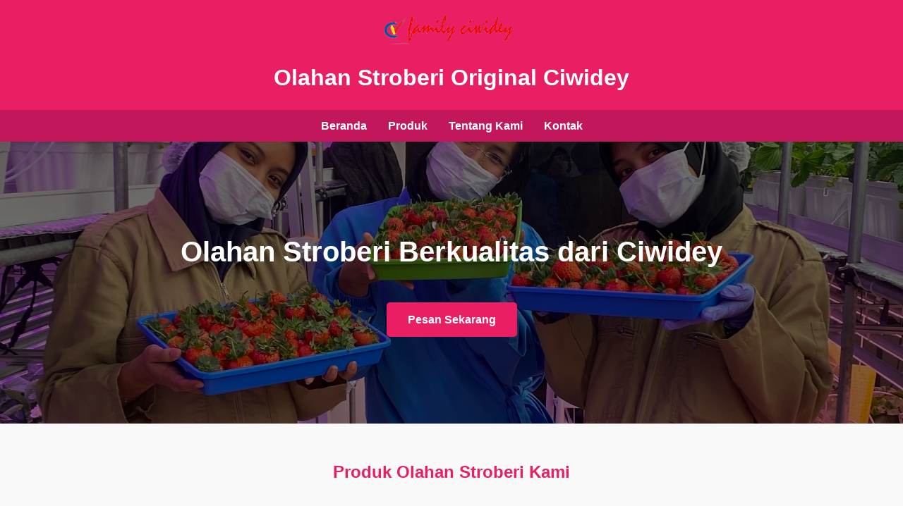

--- FILE ---
content_type: text/html
request_url: https://stro-beri.com/
body_size: 2875
content:
<!DOCTYPE html>
<html lang="id">
<head>
    <meta charset="UTF-8">
    <meta name="viewport" content="width=device-width, initial-scale=1.0">
    <title>CV. Family Ciwidey - Olahan Stroberi Original Ciwidey</title>
    <style>
        * {
            margin: 0;
            padding: 0;
            box-sizing: border-box;
            font-family: 'Arial', sans-serif;
        }
        
        body {
            background-color: #f9f9f9;
            color: #333;
            line-height: 1.6;
        }
        
        .container {
            max-width: 1200px;
            margin: 0 auto;
            padding: 0 15px;
        }
        
        header {
            background-color: #e91e63;
            color: white;
            padding: 20px 0;
            text-align: center;
        }
        
        .logo {
            margin-bottom: 15px;
        }
        
        .logo img {
            max-width: 200px;
            height: auto;
        }
        
        nav {
            background-color: #c2185b;
            padding: 10px 0;
        }
        
        nav ul {
            display: flex;
            justify-content: center;
            list-style: none;
        }
        
        nav ul li {
            margin: 0 15px;
        }
        
        nav ul li a {
            color: white;
            text-decoration: none;
            font-weight: bold;
            transition: all 0.3s ease;
        }
        
        nav ul li a:hover {
            color: #ffeb3b;
        }
        
        .hero {
            background-image: url('assets/stroberi-hero.jpg');
            background-size: cover;
            background-position: center;
            height: 400px;
            display: flex;
            align-items: center;
            justify-content: center;
            color: white;
            text-align: center;
            position: relative;
        }
        
        .hero::before {
            content: '';
            position: absolute;
            top: 0;
            left: 0;
            width: 100%;
            height: 100%;
            background-color: rgba(0, 0, 0, 0.5);
        }
        
        .hero-content {
            position: relative;
            z-index: 1;
        }
        
        .hero h1 {
            font-size: 2.5rem;
            margin-bottom: 20px;
        }
        
        .cta-button {
            display: inline-block;
            background-color: #e91e63;
            color: white;
            padding: 12px 30px;
            border-radius: 5px;
            text-decoration: none;
            font-weight: bold;
            margin-top: 20px;
            transition: all 0.3s ease;
        }
        
        .cta-button:hover {
            background-color: #c2185b;
            transform: translateY(-3px);
        }
        
        .products {
            padding: 50px 0;
        }
        
        .section-title {
            text-align: center;
            margin-bottom: 40px;
            color: #e91e63;
        }
        
        .product-grid {
            display: grid;
            grid-template-columns: repeat(auto-fill, minmax(300px, 1fr));
            gap: 30px;
        }
        
        .product-card {
            background-color: white;
            border-radius: 8px;
            overflow: hidden;
            box-shadow: 0 5px 15px rgba(0, 0, 0, 0.1);
            transition: all 0.3s ease;
        }
        
        .product-card:hover {
            transform: translateY(-10px);
            box-shadow: 0 15px 30px rgba(0, 0, 0, 0.2);
        }
        
        .product-image {
            height: 200px;
            overflow: hidden;
        }
        
        .product-image img {
            width: 100%;
            height: 100%;
            object-fit: cover;
            transition: all 0.5s ease;
        }
        
        .product-card:hover .product-image img {
            transform: scale(1.1);
        }
        
        .product-info {
            padding: 20px;
        }
        
        .product-info h3 {
            margin-bottom: 10px;
            color: #e91e63;
        }
        
        .product-info p {
            margin-bottom: 15px;
            color: #666;
        }
        
        .price {
            font-weight: bold;
            color: #e91e63;
            font-size: 1.2rem;
        }
        
        .about {
            padding: 50px 0;
            background-color: white;
        }
        
        .about-content {
            display: flex;
            align-items: center;
            gap: 40px;
            margin-top: 30px;
        }
        
        .about-image {
            flex: 1;
        }
        
        .about-image img {
            width: 100%;
            border-radius: 8px;
            box-shadow: 0 5px 15px rgba(0, 0, 0, 0.1);
        }
        
        .about-text {
            flex: 1;
        }
        
        .about-text h3 {
            color: #e91e63;
            margin: 20px 0 10px;
        }
        
        .about-text p {
            margin-bottom: 15px;
            text-align: justify;
        }
        
        .contact {
            background-color: #f5f5f5;
            padding: 50px 0;
            text-align: center;
        }
        
        .contact-info {
            margin-top: 30px;
        }
        
        .contact-info p {
            margin-bottom: 10px;
        }
        
        .whatsapp-button {
            display: inline-block;
            background-color: #25D366;
            color: white;
            padding: 12px 30px;
            border-radius: 5px;
            text-decoration: none;
            font-weight: bold;
            margin-top: 20px;
            transition: all 0.3s ease;
        }
        
        .whatsapp-button:hover {
            background-color: #128C7E;
        }
        
        footer {
            background-color: #333;
            color: white;
            text-align: center;
            padding: 20px 0;
            margin-top: 50px;
        }
        
        @media (max-width: 768px) {
            nav ul {
                flex-direction: column;
                align-items: center;
            }
            
            nav ul li {
                margin: 5px 0;
            }
            
            .hero {
                height: 300px;
            }
            
            .hero h1 {
                font-size: 2rem;
            }
            
            .about-content {
                flex-direction: column;
            }
        }
    </style>
</head>
<body>
    <header>
        <div class="container">
            <div class="logo">
                <img src="assets/cv-family-ciwidey.png" alt="CV. Family Ciwidey">
            </div>
            <h1>Olahan Stroberi Original Ciwidey</h1>
        </div>
    </header>
    
    <nav>
        <div class="container">
            <ul>
                <li><a href="#home">Beranda</a></li>
                <li><a href="#products">Produk</a></li>
                <li><a href="#about">Tentang Kami</a></li>
                <li><a href="#contact">Kontak</a></li>
            </ul>
        </div>
    </nav>
    
    <section class="hero" id="home">
        <div class="hero-content">
            <h1>Olahan Stroberi Berkualitas dari Ciwidey</h1>
            <a href="#contact" class="cta-button">Pesan Sekarang</a>
        </div>
    </section>
    
    <section class="products" id="products">
        <div class="container">
            <h2 class="section-title">Produk Olahan Stroberi Kami</h2>
            
            <div class="product-grid">
                <div class="product-card">
                    <div class="product-image">
                        <img src="assets/bola-bola-stroberi.jpg" alt="Bola-Bola Stroberi">
                    </div>
                    <div class="product-info">
                        <h3>Bola-Bola Stroberi Original</h3>
                        <p>Olahan stroberi asli Ciwidey dengan rasa manis segar yang khas.</p>
                        <p class="price">Rp 45.000,- / pack</p>
                        <a href="#contact" class="cta-button">Pesan</a>
                    </div>
                </div>
                
                <div class="product-card">
                    <div class="product-image">
                        <img src="assets/olahan-stroberi.jpg" alt="Olahan Stroberi">
                    </div>
                    <div class="product-info">
                        <h3>Aneka Olahan Stroberi</h3>
                        <p>Berbagai olahan stroberi original Ciwidey tanpa bahan pengawet.</p>
                        <p class="price">Rp 35.000,- / pcs</p>
                        <a href="#contact" class="cta-button">Pesan</a>
                    </div>
                </div>
                
                <div class="product-card">
                    <div class="product-image">
                        <img src="assets/snack-stroberi.jpg" alt="Snack Stroberi">
                    </div>
                    <div class="product-info">
                        <h3>Snack Stroberi Original</h3>
                        <p>Snack stroberi khas Ciwidey untuk jajanan.</p>
                        <p class="price">Rp 55.000,- / jar</p>
                        <a href="#contact" class="cta-button">Pesan</a>
                    </div>
                </div>
                
                <div class="product-card">
                    <div class="product-image">
                        <img src="assets/manisan-stroberi.jpg" alt="Manisan Stroberi">
                    </div>
                    <div class="product-info">
                        <h3>Manisan Stroberi</h3>
                        <p>Manisan stroberi Ciwidey dengan tekstur kenyal dan rasa segar.</p>
                        <p class="price">Rp 50.000,- / pack</p>
                        <a href="#contact" class="cta-button">Pesan</a>
                    </div>
                </div>
                
                <div class="product-card">
                    <div class="product-image">
                        <img src="assets/order-stroberi.jpg" alt="Order Stroberi">
                    </div>
                    <div class="product-info">
                        <h3>Order Stroberi</h3>
                        <p>Kreasikan pesanan kamu baik order ataupun datang ke tempat.</p>
                        <p class="price">Rp 60.000,- / pack</p>
                        <a href="#contact" class="cta-button">Pesan</a>
                    </div>
                </div>
                
                <div class="product-card">
                    <div class="product-image">
                        <img src="assets/manisan-kharisma.jpg" alt="Manisan Kharisma">
                    </div>
                    <div class="product-info">
                        <h3>Manisan Kharisma</h3>
                        <p>Produk Kharisma unggulan.</p>
                        <p class="price">Rp 70.000,- / pack</p>
                        <a href="#contact" class="cta-button">Pesan</a>
                    </div>
                </div>
            </div>
        </div>
    </section>
    
    <section class="about" id="about">
        <div class="container">
            <h2 class="section-title">Tentang CV. Family Ciwidey</h2>
            
            <div class="about-content">
                <div class="about-image">
                    <img src="assets/tentang-kami.jpg" alt="Tentang CV. Family Ciwidey">
                </div>
                <div class="about-text">
                    <h3>Sejarah Kami</h3>
                    <p>CV. Family Ciwidey didirikan pada tahun 2010 dengan visi untuk menghadirkan olahan stroberi berkualitas tinggi dari kebun stroberi alami Ciwidey. Berawal dari usaha keluarga kecil, kami kini telah berkembang menjadi produsen olahan stroberi terpercaya di Bandung Selatan.</p>
                    
                    <h3>Komitmen Kami</h3>
                    <p>Kami berkomitmen untuk menyediakan produk olahan stroberi yang 100% original dari Ciwidey tanpa bahan pengawet atau pewarna buatan. Setiap produk kami dibuat dengan seleksi buah stroberi terbaik dan proses pengolahan yang higienis.</p>
                    
                    <h3>Keunggulan Produk</h3>
                    <p>Stroberi Ciwidey terkenal dengan rasa manis-asam yang seimbang dan aroma yang khas. Kami mengolahnya dengan teknik khusus untuk mempertahankan cita rasa alami dan nutrisi dalam setiap produk kami.</p>
                    
                    <h3>Visi Misi</h3>
                    <p>Visi kami adalah menjadi pelopor olahan stroberi premium Indonesia. Misi kami adalah memberikan pengalaman rasa stroberi terbaik, menciptakan lapangan kerja bagi masyarakat sekitar, dan turut memajukan potensi wisata kuliner Ciwidey.</p>
                </div>
            </div>
        </div>
    </section>
    
    <section class="contact" id="contact">
        <div class="container">
            <h2 class="section-title">Hubungi Kami</h2>
            
            <div class="contact-info">
                <p><strong>CV. Family Ciwidey - Olahan Stroberi Original</strong></p>
                <p>Jl. Raya Ciwidey No. 123, Bandung Selatan</p>
                <p>Kami melayani pengiriman ke seluruh Indonesia</p>
                <p>Telepon: 022-85924482</p>
                <p>HP/WA: 0813 2373 9973 | 0878 2184 8180</p>
                
                <a href="https://wa.me/6281323739973" class="whatsapp-button">Hubungi via WhatsApp</a>
            </div>
        </div>
    </section>
    
    <footer>
        <div class="container">
            <p>&copy; 2023 CV. Family Ciwidey - Olahan Stroberi Original Ciwidey</p>
        </div>
    </footer>
<script defer src="https://static.cloudflareinsights.com/beacon.min.js/vcd15cbe7772f49c399c6a5babf22c1241717689176015" integrity="sha512-ZpsOmlRQV6y907TI0dKBHq9Md29nnaEIPlkf84rnaERnq6zvWvPUqr2ft8M1aS28oN72PdrCzSjY4U6VaAw1EQ==" data-cf-beacon='{"version":"2024.11.0","token":"bef324213b2b43c88c1e8eeac6f996b2","r":1,"server_timing":{"name":{"cfCacheStatus":true,"cfEdge":true,"cfExtPri":true,"cfL4":true,"cfOrigin":true,"cfSpeedBrain":true},"location_startswith":null}}' crossorigin="anonymous"></script>
</body>
</html>